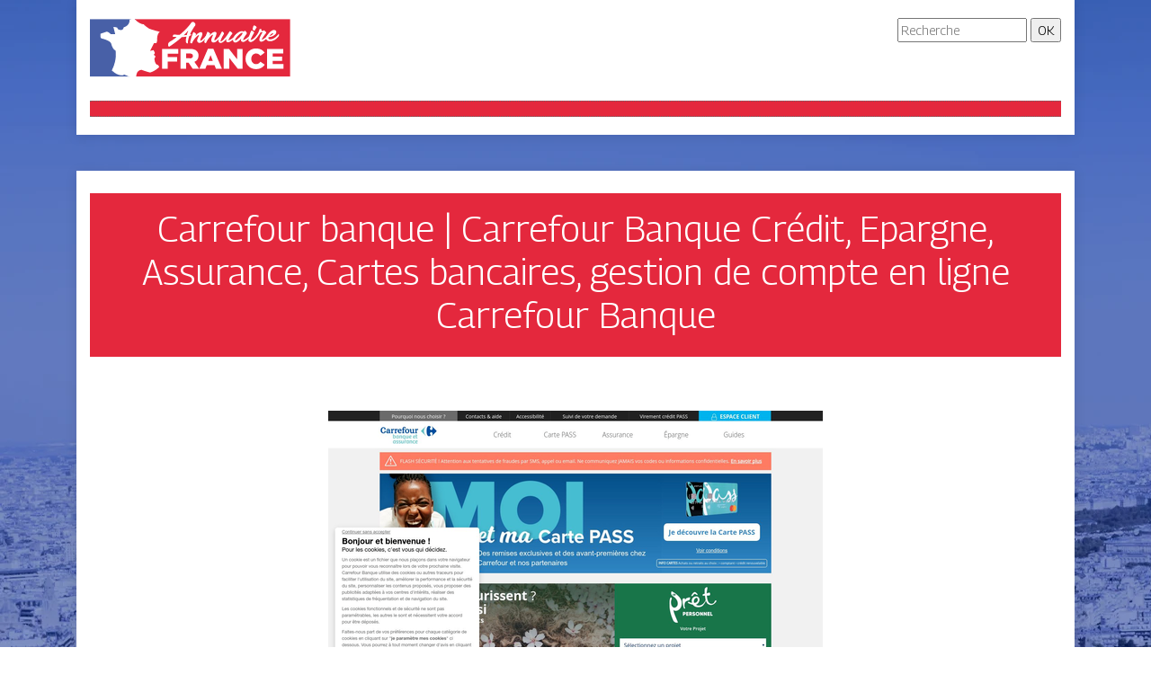

--- FILE ---
content_type: image/svg+xml
request_url: https://www.annuaire-france.eu/wp-content/uploads/2022/12/logo.svg
body_size: 3710
content:
<?xml version="1.0" encoding="utf-8"?>
<!-- Generator: Adobe Illustrator 24.1.0, SVG Export Plug-In . SVG Version: 6.00 Build 0)  -->
<svg version="1.1" id="Layer_1" xmlns="http://www.w3.org/2000/svg" xmlns:xlink="http://www.w3.org/1999/xlink" x="0px" y="0px"
	 width="223.3px" height="67.4px" viewBox="0 0 223.3 67.4" style="enable-background:new 0 0 223.3 67.4;" xml:space="preserve">
<style type="text/css">
	.st0{fill:#4860A7;}
	.st1{fill:#E4283D;}
	.st2{fill:#FFFFFF;}
</style>
<g>
	<g>
		<g>
			<rect y="1.4" class="st0" width="51.2" height="64.5"/>
			<rect x="49.8" y="1.4" class="st1" width="173.6" height="64.5"/>
			<path class="st2" d="M77.8,15.6c0,0-11.3-3.1-12-3.7C65.1,11.3,60.7,8.6,60,7C58.6,7.6,52.4,5,49,0c-1.2,0.6-4.8,1.9-4.8,1.9
				s0.8,6.5-6.6,8.7c-0.2,1.5-1.2,4.2-5.7,2.4c-1-0.7-1.6-2.3-1.6-2.3L26.2,10l2,8.3h-5c0,0-3-3.5-5.1-2.7c-2.1,0.8-6.3,2.1-6.3,2.1
				s-0.8,5,1.3,5.4s9.7,2.6,10.6,5.8c0.9,3.3,2.4,6.9,4.9,7.7c0,1.3,2.1,9.7-4.2,22.5c4.2,3.5,6.5,5.4,12,5.5c1.4-0.3,1.6-1,1.6-1
				l9.3,4l4.4-0.9c0,0-0.8-7.7,5.9-8.4c2.1,1.2,9.5,3.1,9.5,3.1s5.2-1.3,10.2-6.2c-0.7-1.4-1.4-2.4-1.4-2.4s-3.5,0.6-4-7.3
				c0.7-0.5,1.2-2.1,1.2-2.1l-1.9-2l1.3-1.9l-1.5-3.3l-3.8,0.8l4.2-8.6l2.8-0.2l0.8-2.7C75.1,25.4,74.2,18.3,77.8,15.6z"/>
		</g>
		<g>
			<path class="st2" d="M80.5,34.8h17.9v5.4H86.7V44h10.6v5.1H86.7v8h-6.2V34.8z"/>
			<path class="st2" d="M101.2,34.8h10.6c3.4,0,5.8,0.9,7.3,2.4c1.3,1.3,2,3,2,5.2v0.1c0,3.4-1.8,5.7-4.6,6.9l5.3,7.8h-7.2l-4.5-6.8
				h-0.1h-2.7v6.8h-6.2V34.8z M111.5,45.5c2.1,0,3.3-1,3.3-2.7v-0.1c0-1.8-1.3-2.7-3.4-2.7h-4.1v5.4H111.5z"/>
			<path class="st2" d="M131.6,34.6h6l9.5,22.5h-6.6l-1.6-4h-8.6l-1.6,4H122L131.6,34.6z M137,48.3l-2.5-6.4l-2.5,6.4H137z"/>
			<path class="st2" d="M149.2,34.8h5.8l9.2,11.8V34.8h6.1v22.4h-5.4l-9.6-12.3v12.3h-6.1V34.8z"/>
			<path class="st2" d="M173.5,46L173.5,46c0-6.6,5-11.7,11.8-11.7c4.6,0,7.5,1.9,9.5,4.7l-4.7,3.6c-1.3-1.6-2.7-2.6-4.9-2.6
				c-3.1,0-5.3,2.7-5.3,5.9V46c0,3.4,2.2,6,5.3,6c2.3,0,3.7-1.1,5-2.7l4.7,3.3c-2.1,2.9-5,5-9.9,5C178.7,57.6,173.5,52.7,173.5,46z"
				/>
			<path class="st2" d="M197.6,34.8h18V40h-11.9v3.4h10.7v4.9h-10.7v3.5h12v5.3h-18.1V34.8z"/>
		</g>
	</g>
</g>
<g>
	<path class="st2" d="M116.8,5.5c0.4,0.4,0.7,0.8,0.8,1.3s0.1,1-0.2,1.6c-1.1,1.6-2.2,3.2-3.2,4.9c-1,1.6-1.9,3.4-2.7,5.2l0.9-0.3
		c0.1,0,0.2,0,0.3,0.1c0.1,0.3,0.1,0.7-0.1,1c-0.1,0.2-0.3,0.4-0.6,0.5c-0.2,0.2-0.6,0.3-1.2,0.5c-0.2,0.4-0.3,0.9-0.4,1.3
		c-0.1,0.4-0.3,0.9-0.4,1.3c-0.2,0.9-0.4,1.8-0.6,2.7c-0.1,0.9-0.2,1.8-0.2,2.7c0,0.1,0,0.1,0,0.2c0,0-0.1,0.1-0.2,0.1
		c-0.6,0.1-1-0.1-1.4-0.5c-0.2-0.2-0.3-0.5-0.5-0.8c-0.1-0.3-0.2-0.6-0.2-0.9c0-0.9,0.1-1.8,0.2-2.7c0.1-0.9,0.3-1.8,0.5-2.7
		c-1.1,0.2-2.1,0.3-2.9,0.4c-0.8,0.1-1.5,0.1-2.3,0.2c-2.2,2-4.4,3.9-6.7,5.6c-2.3,1.8-4.7,3.4-7.1,5c-0.2,0.1-0.3,0.2-0.5,0.1
		c-0.1,0-0.3-0.1-0.4-0.2c-0.4-0.6-0.6-1.1-0.6-1.7c0-0.5,0-1,0.2-1.5c0.2-0.5,0.4-0.9,0.7-1.2s0.6-0.6,1-0.9
		c0.7-0.5,1.4-0.9,2.1-1.3c0.7-0.4,1.3-0.8,1.9-1.3c0.6-0.4,1.2-0.9,1.9-1.3c0.6-0.5,1.3-0.9,2-1.5c-0.7,0-1.4,0-2.1-0.1
		c-0.7,0-1.4-0.1-2.1-0.2c-0.1,0-0.2-0.1-0.4-0.1c-0.1-0.1-0.2-0.2-0.1-0.3c0.1-0.3,0.2-0.6,0.3-0.8c0.1-0.2,0.2-0.4,0.2-0.5
		c0.1-0.1,0.1-0.3,0.2-0.3c0.1-0.1,0.1-0.2,0.2-0.2c0.3-0.2,0.7-0.3,1.2-0.3c1.9,0.3,3.7,0.4,5.6,0.5c0.4-0.3,0.7-0.6,1.1-0.9
		c0.3-0.3,0.7-0.6,1-0.9c2.1-1.9,4.2-3.8,6.1-5.9c1.9-2.1,3.7-4.2,5.3-6.6c0.1-0.2,0.3-0.3,0.5-0.2c0.2,0.1,0.3,0.2,0.4,0.4
		c0.1-0.1,0.2-0.2,0.2-0.3c0.1-0.1,0.2-0.2,0.2-0.3c0.2-0.2,0.4-0.3,0.6-0.1L116.8,5.5z M104.8,19.4c0.5,0,1,0,1.5-0.1
		c0.5,0,1.1-0.1,1.7-0.1l0,0c0.2-0.9,0.5-1.7,0.8-2.6c0.3-0.8,0.6-1.7,0.9-2.6c-0.8,1-1.6,1.9-2.4,2.8
		C106.6,17.6,105.7,18.5,104.8,19.4z"/>
	<path class="st2" d="M113.4,28.7c-0.2,0-0.4-0.1-0.6-0.2c-0.2-0.1-0.4-0.2-0.5-0.3c-0.2-0.1-0.3-0.3-0.4-0.4
		c-0.1-0.2-0.1-0.3-0.1-0.5c0.1-0.7,0.3-1.5,0.5-2.4c0.2-0.9,0.5-1.9,0.8-2.9c0.3-1,0.6-2,1-3.1c0.4-1,0.8-2,1.2-2.9
		c0-0.1,0.1-0.1,0.2-0.1s0.2,0,0.3,0.1c1.1,0.6,1.8,1.1,2.2,1.6c0.4,0.4,0.5,0.7,0.4,0.9c-0.2,0.3-0.4,0.6-0.6,1
		c-0.2,0.3-0.4,0.7-0.6,1c0.4-0.4,0.8-0.8,1.1-1.2c0.4-0.4,0.8-0.8,1.2-1.2c0.4-0.4,0.9-0.7,1.3-1c0.5-0.3,0.9-0.6,1.5-0.8
		c0.4-0.2,0.8-0.3,1.2-0.3c0.4,0,0.7,0,1,0.2c0.3,0.1,0.5,0.4,0.7,0.7c0.2,0.3,0.2,0.8,0.2,1.3c-0.1,0.5-0.2,0.9-0.3,1.4
		c-0.2,0.4-0.3,0.9-0.5,1.3c-0.2,0.4-0.4,0.9-0.6,1.3c-0.2,0.4-0.4,0.9-0.6,1.4c-0.2,0.6-0.3,1-0.3,1.3c0,0.3,0,0.5,0.1,0.6
		c0.1,0.1,0.2,0.1,0.4,0.1c0.2,0,0.4-0.1,0.6-0.3c0.2-0.1,0.5-0.3,0.7-0.6c0.3-0.2,0.5-0.4,0.8-0.7c0.6-0.6,1.2-1.2,1.8-1.8
		c0.6-0.6,1.2-1.3,1.7-2c0-0.1,0.1-0.1,0.2,0c0.2,0.1,0.4,0.3,0.5,0.6c0.1,0.3,0,0.6-0.1,0.8c-0.4,0.6-0.8,1.1-1.2,1.7
		c-0.4,0.6-0.9,1.1-1.3,1.6c-0.5,0.5-1,1-1.5,1.4s-1.1,0.9-1.7,1.2c-0.2,0.1-0.5,0.2-0.7,0.3c-0.2,0.1-0.5,0.2-0.8,0.2
		c-0.4,0.1-0.7,0-1,0c-0.3-0.1-0.6-0.2-0.9-0.4c-0.3-0.2-0.5-0.4-0.7-0.7c-0.2-0.3-0.3-0.6-0.4-0.9c-0.1-0.3-0.1-0.8,0-1.2
		c0.1-0.5,0.2-0.9,0.4-1.4c0.2-0.5,0.4-1,0.6-1.5c0.2-0.5,0.4-0.9,0.6-1.3c0.2-0.4,0.3-0.7,0.3-1c0.1-0.3,0.1-0.4,0-0.4
		c-0.2,0-0.5,0.1-0.9,0.4c-0.4,0.2-0.8,0.6-1.3,1c-0.5,0.4-1,0.9-1.5,1.5c-0.5,0.6-1,1.2-1.5,1.9c-0.5,0.7-1,1.4-1.4,2.2
		c-0.4,0.8-0.8,1.5-1.1,2.3C113.7,28.7,113.6,28.8,113.4,28.7z"/>
	<path class="st2" d="M129.1,28.3c-0.2,0-0.4-0.1-0.6-0.2c-0.2-0.1-0.4-0.2-0.5-0.3c-0.2-0.1-0.3-0.3-0.4-0.4
		c-0.1-0.2-0.1-0.3-0.1-0.5c0.1-0.7,0.3-1.5,0.5-2.4c0.2-0.9,0.5-1.9,0.8-2.9c0.3-1,0.6-2,1-3.1c0.4-1,0.8-2,1.2-2.9
		c0-0.1,0.1-0.1,0.2-0.1c0.1,0,0.2,0,0.3,0.1c1.1,0.6,1.8,1.1,2.2,1.6c0.4,0.4,0.5,0.7,0.4,0.9c-0.2,0.3-0.4,0.6-0.6,1
		c-0.2,0.3-0.4,0.7-0.6,1c0.4-0.4,0.8-0.8,1.1-1.2c0.4-0.4,0.8-0.8,1.2-1.2s0.9-0.7,1.3-1c0.5-0.3,0.9-0.6,1.5-0.8
		c0.4-0.2,0.8-0.3,1.2-0.3c0.4,0,0.7,0,1,0.2c0.3,0.1,0.5,0.4,0.7,0.7c0.2,0.3,0.2,0.8,0.2,1.3c-0.1,0.5-0.2,0.9-0.3,1.4
		c-0.2,0.4-0.3,0.9-0.5,1.3c-0.2,0.4-0.4,0.9-0.6,1.3c-0.2,0.4-0.4,0.9-0.6,1.4c-0.2,0.6-0.3,1-0.3,1.3c0,0.3,0,0.5,0.1,0.6
		c0.1,0.1,0.2,0.1,0.4,0.1c0.2,0,0.4-0.1,0.6-0.3c0.2-0.1,0.5-0.3,0.7-0.6c0.3-0.2,0.5-0.4,0.8-0.7c0.6-0.6,1.2-1.2,1.8-1.8
		c0.6-0.6,1.2-1.3,1.7-2c0-0.1,0.1-0.1,0.2,0c0.2,0.1,0.4,0.3,0.5,0.6c0.1,0.3,0,0.6-0.1,0.8c-0.4,0.6-0.8,1.1-1.2,1.7
		c-0.4,0.6-0.9,1.1-1.3,1.6c-0.5,0.5-1,1-1.5,1.4c-0.5,0.5-1.1,0.9-1.7,1.2c-0.2,0.1-0.5,0.2-0.7,0.3c-0.2,0.1-0.5,0.2-0.8,0.2
		c-0.4,0.1-0.7,0-1,0c-0.3-0.1-0.6-0.2-0.9-0.4c-0.3-0.2-0.5-0.4-0.7-0.7c-0.2-0.3-0.3-0.6-0.4-0.9c-0.1-0.3-0.1-0.7,0-1.2
		c0.1-0.5,0.2-0.9,0.4-1.4c0.2-0.5,0.4-1,0.6-1.5c0.2-0.5,0.4-0.9,0.6-1.3c0.2-0.4,0.3-0.7,0.3-1s0.1-0.4,0-0.4
		c-0.2,0-0.5,0.1-0.9,0.4c-0.4,0.2-0.8,0.6-1.3,1s-1,0.9-1.5,1.5c-0.5,0.6-1,1.2-1.5,1.9c-0.5,0.7-1,1.4-1.4,2.2
		c-0.4,0.8-0.8,1.5-1.1,2.3C129.3,28.3,129.3,28.4,129.1,28.3z"/>
	<path class="st2" d="M152.3,23.4c-0.6,0.7-1.3,1.4-2,2.1c-0.7,0.7-1.4,1.3-2.3,1.9c-0.2,0.1-0.4,0.3-0.8,0.4
		c-0.3,0.1-0.6,0.2-1,0.2c-0.3,0-0.7,0-1,0c-0.3,0-0.6-0.1-0.8-0.3c-0.5-0.3-0.8-0.7-0.9-1.2c-0.2-0.5-0.2-1-0.2-1.6
		c0.1-0.6,0.2-1.2,0.3-1.8c0.2-0.6,0.4-1.2,0.6-1.8c0.2-0.6,0.5-1.1,0.7-1.7c0.3-0.5,0.5-1,0.7-1.4c0.2-0.5,0.5-0.9,0.7-1.4
		c0.3-0.4,0.5-0.9,0.8-1.3c0.1-0.1,0.2-0.2,0.3-0.2c0.1,0,0.2,0,0.3,0l0.9,0.7c0.4,0.3,0.6,0.7,0.7,1.2c0.1,0.5,0,1-0.3,1.5
		c-0.5,0.8-1,1.5-1.4,2.4c-0.5,0.8-0.9,1.7-1.2,2.6c-0.1,0.2-0.2,0.4-0.3,0.7c-0.1,0.3-0.2,0.7-0.3,1c-0.1,0.3-0.1,0.6-0.1,0.8
		s0.2,0.3,0.4,0.2c0.4-0.2,0.8-0.4,1.2-0.7s0.7-0.6,1.1-0.9c0.3-0.3,0.7-0.7,1-1c0.3-0.4,0.6-0.7,1-1.1c0.4-0.4,0.8-1,1.3-1.6
		c0.5-0.6,0.9-1.3,1.4-1.9c0.5-0.7,0.9-1.4,1.4-2.1c0.4-0.7,0.8-1.3,1.2-1.9l0.2-0.3c0.1-0.1,0.3-0.1,0.5,0.1c0.4,0.3,0.7,0.5,1,0.7
		c0.2,0.2,0.4,0.4,0.6,0.5c0.2,0.1,0.3,0.3,0.4,0.4c0.1,0.1,0.2,0.2,0.2,0.3c0.2,0.4,0.3,0.6,0.2,0.8c-0.9,1-1.7,2.2-2.4,3.3
		c-0.7,1.2-1.4,2.5-2,3.8c-0.1,0.1-0.1,0.2,0,0.3c0.1,0,0.2,0,0.3,0c0.1,0,0.3-0.1,0.4-0.1c0.2-0.1,0.3-0.1,0.4-0.1
		c0.8-0.4,1.7-0.8,2.4-1.3c0.8-0.5,1.6-1.2,2.3-1.8c0.4-0.3,0.7-0.7,1-1c0.3-0.4,0.6-0.7,0.9-1.1c0-0.1,0.1-0.1,0.2,0
		c0.2,0.2,0.4,0.4,0.4,0.7c0,0.1,0,0.3,0,0.4c0,0.2-0.1,0.3-0.2,0.4c-0.3,0.4-0.6,0.8-1,1.2c-0.3,0.4-0.7,0.8-1.1,1.1
		c-0.7,0.7-1.5,1.4-2.3,2s-1.8,1.2-2.8,1.6c-0.3,0.1-0.6,0.2-0.9,0.2c-0.3,0-0.6,0-0.9,0c-0.3-0.1-0.6-0.2-0.8-0.3s-0.5-0.4-0.6-0.8
		c-0.2-0.3-0.2-0.8-0.1-1.3C152,24.5,152.1,24,152.3,23.4z"/>
	<path class="st2" d="M178.8,19.4c0.2,0.2,0.3,0.4,0.3,0.7s-0.1,0.6-0.2,0.8c-0.6,0.9-1.3,1.6-2,2.3c-1.1,1.1-2.3,2.1-3.6,2.9
		c-0.4,0.2-0.8,0.4-1.2,0.6c-0.4,0.2-0.9,0.3-1.3,0.3c-0.3,0-0.6,0-0.9-0.2c-0.3-0.1-0.6-0.3-0.8-0.5c-0.3-0.2-0.5-0.4-0.6-0.7
		s-0.2-0.6-0.2-0.9c0-0.3,0.1-0.6,0.2-0.8c0.1-0.3,0.1-0.5,0.2-0.8c-0.1,0.1-0.2,0.2-0.3,0.4s-0.2,0.2-0.4,0.4
		c-0.4,0.4-0.8,0.8-1.3,1.3c-0.5,0.5-1.1,0.9-1.6,1.3c-0.6,0.4-1.2,0.7-1.8,0.9c-0.6,0.2-1.3,0.2-1.9,0.1c-0.6-0.1-1.1-0.4-1.4-0.9
		c-0.3-0.5-0.4-1-0.5-1.6c0-0.6,0-1.2,0.2-1.8c0.2-0.6,0.4-1.1,0.6-1.6c0.6-1.2,1.4-2.2,2.4-3.2c1-1,2.1-1.8,3.3-2.5
		c0.4-0.2,0.9-0.4,1.3-0.6c0.5-0.2,1-0.3,1.5-0.4c0.5-0.1,1-0.1,1.5,0c0.5,0.1,0.9,0.3,1.4,0.7c0.1-0.2,0.2-0.4,0.3-0.6
		c0.1-0.2,0.2-0.4,0.2-0.6c0-0.1,0.1-0.1,0.2-0.1c0.1,0,0.2,0,0.3,0.1c0.6,0.3,1,0.6,1.3,1c0.3,0.3,0.5,0.7,0.7,1
		c0.1,0.3,0.2,0.6,0.2,0.8c0,0.2,0,0.4-0.1,0.5c-0.3,0.4-0.5,0.7-0.7,1s-0.4,0.6-0.6,0.8c-0.2,0.3-0.4,0.6-0.5,0.8
		c-0.2,0.3-0.4,0.6-0.6,1c-0.3,0.6-0.7,1.1-1,1.7c-0.3,0.6-0.5,1.2-0.7,1.8c0.3,0.1,0.5,0,0.9-0.1c0.3-0.1,0.7-0.2,1-0.4
		c0.3-0.2,0.7-0.4,1-0.6c0.3-0.2,0.6-0.4,0.8-0.5c0.8-0.6,1.5-1.2,2.2-1.8c0.7-0.7,1.3-1.4,1.9-2.2
		C178.5,19.3,178.6,19.3,178.8,19.4z M163.4,24.7c0.3-0.2,0.7-0.4,1-0.7c0.4-0.3,0.8-0.7,1.2-1c0.4-0.4,0.8-0.8,1.3-1.2
		c0.4-0.4,0.8-0.9,1.2-1.3s0.7-0.9,1-1.3c0.3-0.4,0.5-0.8,0.7-1.1c0-0.1,0.1-0.2,0.2-0.3c0.1-0.1,0.1-0.2,0.2-0.4
		c0-0.1,0.1-0.2,0.1-0.4c0-0.1,0-0.2-0.1-0.3c-0.2-0.1-0.5-0.1-0.8,0c-0.3,0.1-0.6,0.2-0.9,0.4c-0.3,0.2-0.6,0.4-1,0.6
		c-0.3,0.2-0.6,0.5-0.9,0.7c-0.4,0.4-0.9,0.9-1.5,1.5c-0.6,0.6-1.2,1.3-1.8,2.1c-0.1,0.1-0.2,0.3-0.4,0.6c-0.2,0.3-0.4,0.6-0.6,0.9
		c-0.2,0.3-0.3,0.7-0.4,1c-0.1,0.3,0,0.5,0.2,0.7c0.2,0.1,0.4,0.1,0.7,0C163,24.9,163.3,24.8,163.4,24.7z"/>
	<path class="st2" d="M186.8,18.8c0.3,0.2,0.5,0.4,0.5,0.7c0,0.3,0,0.6-0.2,0.8c-0.3,0.4-0.6,0.9-0.8,1.3c-0.3,0.4-0.6,0.8-0.9,1.2
		c-0.7,0.8-1.4,1.5-2.2,2.3c-0.8,0.7-1.7,1.3-2.7,1.7c-0.4,0.2-0.8,0.3-1.3,0.3c-0.4,0-0.8-0.1-1.3-0.4c-0.1-0.1-0.2-0.2-0.4-0.3
		c-0.1-0.1-0.3-0.3-0.4-0.4c-0.1-0.2-0.2-0.3-0.3-0.5c-0.1-0.2-0.1-0.3-0.1-0.5c0.1-0.9,0.2-1.7,0.4-2.6c0.2-0.9,0.4-1.7,0.7-2.6
		c0.3-0.9,0.6-1.8,0.9-2.7c0.3-0.9,0.7-1.8,1.1-2.7c0.1-0.1,0.2-0.2,0.5-0.1c0.4,0.1,0.8,0.2,1.2,0.4c0.4,0.2,0.7,0.4,0.9,0.7
		c0.2,0.2,0.4,0.5,0.6,0.7c0.1,0.2,0.2,0.4,0.1,0.5c-0.5,0.8-0.9,1.6-1.3,2.3c-0.4,0.8-0.8,1.5-1.2,2.3c-0.3,0.6-0.5,1.1-0.8,1.7
		c-0.2,0.6-0.5,1.2-0.7,1.8c0,0.1,0,0.1,0.1,0.1c0.1,0,0.3,0,0.4-0.1c0.2,0,0.3-0.1,0.5-0.1c0.2-0.1,0.3-0.1,0.3-0.1
		c0.8-0.4,1.6-0.8,2.3-1.5c0.7-0.6,1.4-1.3,2.1-2c0.3-0.4,0.6-0.7,0.9-1.1c0.3-0.4,0.6-0.8,0.8-1.2
		C186.7,18.7,186.7,18.7,186.8,18.8z M182.7,14.2c-0.2-0.1-0.4-0.2-0.5-0.4s-0.3-0.4-0.5-0.5c-0.1-0.2-0.2-0.3-0.3-0.5
		c-0.1-0.2-0.1-0.3-0.1-0.3c0-0.1,0.1-0.3,0.1-0.6c0.1-0.3,0.2-0.6,0.3-1c0.1-0.4,0.3-0.7,0.4-1.2c0.2-0.4,0.3-0.8,0.6-1.2
		c0.2-0.1,0.4-0.1,0.6,0c0.2,0,0.4,0.1,0.7,0.2c0.2,0.1,0.4,0.2,0.6,0.3c0.2,0.1,0.3,0.2,0.4,0.3c0.4,0.4,0.7,0.8,0.8,1.1
		c0.1,0.3,0.1,0.5,0.1,0.5c-0.3,0.2-0.5,0.5-0.7,0.8c-0.2,0.3-0.4,0.6-0.6,0.9c-0.2,0.3-0.3,0.6-0.5,0.9c-0.2,0.3-0.3,0.6-0.5,0.8
		c0,0-0.1,0-0.3,0.1C183.2,14.4,183,14.4,182.7,14.2z"/>
	<path class="st2" d="M192.6,16.2c-0.5,0.1-0.9,0.1-1.3,0c-0.4-0.1-0.6-0.3-0.7-0.6c-0.1,0.2-0.2,0.4-0.4,0.7
		c-0.2,0.3-0.4,0.6-0.6,1c-0.3,0.4-0.5,0.8-0.9,1.3c-0.3,0.5-0.6,0.9-1,1.4c-0.5,0.7-1.1,1.4-1.7,2.1c-0.6,0.7-1.3,1.3-1.9,1.9
		c0,0.1-0.2,0.1-0.3-0.1c-0.1,0-0.1-0.1-0.2-0.2c-0.1-0.1-0.1-0.2-0.1-0.4s0-0.3,0-0.4c0-0.2,0.1-0.3,0.2-0.4
		c0.4-0.5,0.8-0.9,1.2-1.5c0.4-0.5,0.8-1.1,1.2-1.7c0.4-0.7,0.8-1.4,1.1-1.9c0.3-0.6,0.6-1.1,0.8-1.6c0.2-0.5,0.5-1,0.7-1.6
		c0.2-0.5,0.4-1.1,0.6-1.8c0-0.1,0.2-0.2,0.3-0.1l0.8,0.2c0.3,0.1,0.4,0.1,0.6,0.2c0.1,0,0.2,0.1,0.3,0.2c0.1,0.1,0.1,0.2,0,0.3
		c0,0.1-0.1,0.3-0.1,0.5c-0.1,0.2,0,0.4,0.1,0.6c0.2,0.2,0.4,0.3,0.6,0.3c0.3,0.1,0.6,0,0.9-0.1c0.3-0.1,0.7-0.3,1-0.6
		c0,0,0.1,0,0.2,0c0.1,0,0.2,0.1,0.3,0.2c0.4,0.3,0.7,0.5,0.9,0.7c0.3,0.2,0.5,0.4,0.6,0.5c0.2,0.1,0.3,0.3,0.4,0.4
		c0.1,0.1,0.2,0.2,0.2,0.3c0.3,0.3,0.3,0.6,0.2,0.7c-0.3,0.4-0.7,0.8-1.2,1.5c-0.5,0.6-0.9,1.3-1.4,1.9c-0.5,0.7-0.9,1.4-1.3,2
		c-0.4,0.7-0.7,1.2-1,1.7c-0.2,0.4-0.2,0.6-0.1,0.6c0.1,0,0.4,0,0.8-0.2c1.2-0.5,2.3-1.3,3.4-2.2c1.1-0.9,2-1.9,2.9-3.1
		c0-0.1,0.1-0.1,0.2,0c0.2,0.1,0.4,0.3,0.4,0.7c0.1,0.3,0,0.6-0.2,0.9c-0.6,0.8-1.2,1.6-1.8,2.3c-0.7,0.7-1.4,1.4-2.2,2
		c-0.4,0.3-0.8,0.6-1.3,0.9c-0.4,0.3-0.9,0.5-1.4,0.7c-0.4,0.1-0.8,0.2-1.1,0.3c-0.4,0.1-0.8,0-1.2-0.2c-0.4-0.2-0.7-0.5-0.9-0.8
		c-0.2-0.3-0.3-0.7-0.3-1.1c0-0.4,0-0.8,0.1-1.2c0.1-0.4,0.2-0.8,0.3-1.1c0.2-0.6,0.5-1.3,0.8-1.9c0.3-0.6,0.6-1.2,0.9-1.8
		c0.3-0.5,0.5-1,0.8-1.4C192.3,16.7,192.5,16.4,192.6,16.2z"/>
	<path class="st2" d="M210.6,18.2c0.1,0.1,0.2,0.3,0.3,0.5c0,0.2,0,0.5,0,0.7c-0.1,0.3-0.2,0.5-0.3,0.8c-0.1,0.3-0.3,0.5-0.5,0.8
		c-0.7,0.9-1.4,1.7-2.3,2.4c-0.8,0.7-1.9,1.4-3.1,1.9c-0.5,0.2-1,0.4-1.6,0.6c-0.6,0.1-1.2,0.2-1.7,0.2s-1.1,0-1.6,0
		c-0.5-0.1-0.9-0.2-1.2-0.3c-0.4-0.1-0.8-0.4-1.1-0.7c-0.3-0.3-0.6-0.7-0.8-1.1c-0.2-0.4-0.3-0.9-0.3-1.3s0.1-1,0.3-1.5
		c0.2-0.5,0.5-1.1,0.9-1.6c0.4-0.5,0.7-1,1.1-1.5s0.8-0.9,1.2-1.4c0.4-0.4,0.8-0.8,1.1-1.1c0.6-0.5,1.2-1,1.9-1.4
		c0.7-0.4,1.5-0.6,2.3-0.7c0.5,0,1,0.1,1.4,0.3c0.4,0.2,0.7,0.5,0.9,0.8c0.2,0.3,0.3,0.7,0.3,1.2c0,0.4-0.1,0.9-0.3,1.4
		c-0.3,0.6-0.8,1.2-1.4,1.7c-0.6,0.6-1.3,1-2,1.4c-0.8,0.4-1.5,0.7-2.4,0.9c-0.8,0.2-1.6,0.3-2.3,0.2c-0.1,0.2-0.2,0.4-0.3,0.6
		c-0.1,0.2-0.1,0.4-0.1,0.6c0,0.2,0,0.4,0.1,0.6c0.1,0.2,0.2,0.4,0.5,0.5c0.3,0.2,0.6,0.3,1,0.3c0.4,0,0.8,0,1.2,0
		c0.4-0.1,0.9-0.1,1.4-0.3c0.5-0.1,0.9-0.3,1.3-0.5c0.5-0.3,1.1-0.6,1.7-1c0.6-0.4,1.1-0.8,1.6-1.3c0.5-0.5,1-1,1.5-1.5
		c0.5-0.5,0.8-1,1.2-1.6c0-0.1,0.1-0.1,0.1-0.1C210.5,18.2,210.6,18.2,210.6,18.2z M203.6,17.2c-0.3,0.1-0.7,0.3-1,0.5
		c-0.3,0.2-0.6,0.5-0.9,0.8c-0.3,0.3-0.6,0.6-0.9,1c-0.3,0.3-0.5,0.7-0.8,1c0.4-0.1,0.7-0.3,1-0.4c0.3-0.1,0.6-0.3,0.9-0.4
		c0.3-0.1,0.6-0.3,0.9-0.5c0.3-0.2,0.6-0.4,0.9-0.7c0.4-0.4,0.6-0.8,0.6-1.1C204.3,17.2,204.1,17.1,203.6,17.2z"/>
</g>
</svg>
